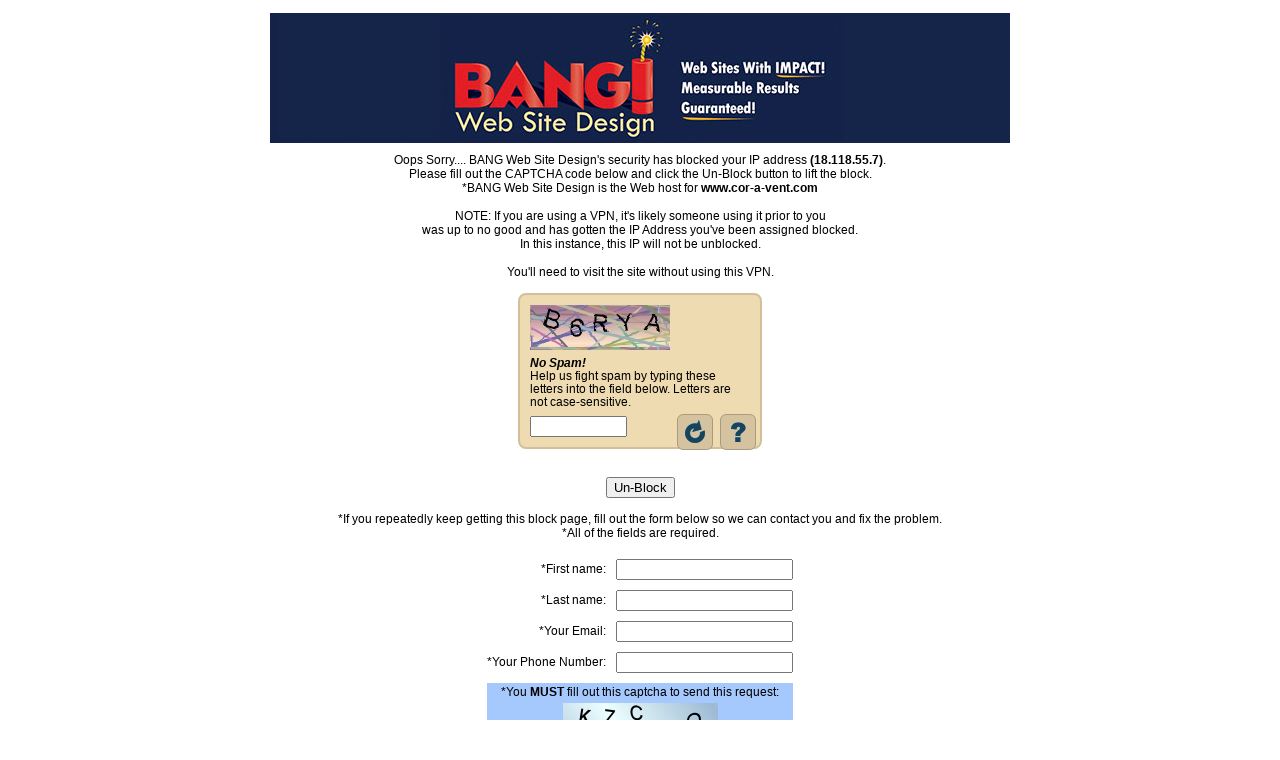

--- FILE ---
content_type: text/html;charset=UTF-8
request_url: https://www.cor-a-vent.com/blog/index.cfm?startRow=5
body_size: 43964
content:
<!DOCTYPE html PUBLIC "-//W3C//DTD XHTML 1.0 Transitional//EN" "http://www.w3.org/TR/xhtml1/DTD/xhtml1-transitional.dtd">
<html xmlns="http://www.w3.org/1999/xhtml">
<head>
<meta http-equiv="Content-Type" content="text/html; charset=iso-8859-1" />
<title>BANG Web Site Design</title>
</head>
<body> 
<table align="center" width="740px" bgcolor="#FFFFFF" cellpadding="5" cellspacing="0" border="0">
<tr><td>
<img src="https://enews.bangwsd.net/newsletter_images/BangWebsiteDesign44/72fee_18.jpg" width="740" height="130" />
</td></tr>
<tr><td align="center">
<div style="font-family:Arial, Helvetica, sans-serif; font-size:12px;">
Oops Sorry.... BANG Web Site Design's security has blocked your IP address <strong>(18.118.55.7)</strong>.<br />
Please fill out the CAPTCHA code below and click the Un-Block button to lift the block.<br />
*BANG Web Site Design is the Web host for <strong>www.cor-a-vent.com</strong><br /><br />
NOTE: If you are using a VPN, it's likely someone using it prior to you<br />
was up to no good and has gotten the IP Address you've been assigned blocked.<br />
In this instance, this IP will not be unblocked.<br /><br />
You'll need to visit the site without using this VPN.<br /><br />
<form action="index.cfm?block_key=jerf9j0emivrq8458jqriwq90ndoadf0qo" method="post">
<input id="captcha_check_1" type="hidden" name="captcha_check_1" value="020A2D3FE7E5FEA9AE60D18DF0DE2CB5"/>
<div id="CAPTCHA_1" style="display: none;">
<img src="[data-uri]" width="140" height="45" alt="Captcha image">
</div>
<input id="captcha_check_2" type="hidden" name="captcha_check_2" value="74F6C436686D30F84AB0447C167C15C2"/>
<div id="CAPTCHA_2" style="display: none;">
<img src="[data-uri]" width="140" height="45" alt="Captcha image">
</div>
<input id="captcha_check_3" type="hidden" name="captcha_check_3" value="1882E580CD551952F0DF5F9AB9585E41"/>
<div id="CAPTCHA_3" style="display: none;">
<img src="[data-uri]" width="140" height="45" alt="Captcha image">
</div>
<input id="captcha_check_4" type="hidden" name="captcha_check_4" value="E551E4B7F68E08A6A804ACF83AFAF9D5"/>
<div id="CAPTCHA_4" style="display: none;">
<img src="[data-uri]" width="140" height="45" alt="Captcha image">
</div>
<input id="captcha_check_5" type="hidden" name="captcha_check_5" value="8F9E2058E2D51FA0D29F318F647FA096"/>
<div id="CAPTCHA_5" style="display: none;">
<img src="[data-uri]" width="140" height="45" alt="Captcha image">
</div>
<style>
#CAPTCHA { width: 220px; background: #EEDBB1; border: 2px solid #D1C09B; border-radius: 8px; padding: 10px; position: relative; text-align: left; }
#CAPTCHA-help { position: absolute; z-index: 5; width: 200px; background: #EEEEEE; padding: 10px; top: -40px; left: 20px; border: 1px solid #CCCCCC; border-radius: 8px; box-shadow: 5px 5px 5px #696969; color:#000000; font-family: Arial, Helvetica, sans-serif; font-size: 12px; }
.captcha_text { width: 210px; margin: 7px 0 7px 0; font-family: Arial, Helvetica, sans-serif; font-size: 12px; line-height: 110%; text-align: left; color:#000000; }
.captcha_error{ width: 210px; margin: 7px 0 7px 0; font-family: Arial, Helvetica, sans-serif; font-size: 12px; line-height: 110%; text-align: left; color:#990000; }
</style>
<div id="CAPTCHA">
<div id="CAPTCHA-help" style="display: none;">
Typing the letters from the image into the contact form helps to prevent spam, because automated spam-sending systems have difficulty reading the letters from the image. If the letters are unclear, please use the image refresh button to see a different image.
</div>
<input id="captcha_check" type="hidden" name="captcha_check" value=""/>
<div id="CAPTCHA_active">
</div>
<div class="captcha_text">
<em><strong>No Spam!</strong></em><br />
Help us fight spam by typing these letters into the field below. Letters are not case-sensitive.
</div>
<input type="text" name="captcha" id="" value="" maxlength="8" size="10"/>
<div style="float: right; margin-top: -2px; margin-right:-10px;">
<a href="javascript:;" onclick="reload_captcha();" onmouseover="document.getElementById('captcha-refresh_btn').src='https://enews.bangwsd.net/images/captcha-refresh_a.png';" onmouseout="document.getElementById('captcha-refresh_btn').src='https://enews.bangwsd.net/images/captcha-refresh.png';"><img src="https://enews.bangwsd.net/images/captcha-refresh.png" id="captcha-refresh_btn" style="display: none;" border="0" alt="Refresh CAPTCHA Image" title="Refresh CAPTCHA Image" /></a>
<a id="captcha-help_link" href="captcha-help.cfm" target="_blank" onmouseover="document.getElementById('captcha-help_btn').src='https://enews.bangwsd.net/images/captcha-help_a.png'; document.getElementById('CAPTCHA-help').style.display='block';" onmouseout="document.getElementById('captcha-help_btn').src='https://enews.bangwsd.net/images/captcha-help.png'; document.getElementById('CAPTCHA-help').style.display='none';"><img src="https://enews.bangwsd.net/images/captcha-help.png" id="captcha-help_btn" hspace="4" border="0" alt="CAPTCHA Image Help" title="CAPTCHA Image Help" /></a>
</div>
<script type="text/javascript">
document.getElementById('captcha-refresh_btn').style.display='inline';
document.getElementById('captcha-help_link').href='javascript:;';
document.getElementById('captcha-help_link').target='';
</script>
</div>
<div style="display: none;"><img src="https://enews.bangwsd.net/images/captcha-refresh_a.png" /><img src="https://enews.bangwsd.net/images/captcha-help_a.png" /></div>
<script>
var u = 0;
function reload_captcha(){
u = u + 1;
if(u == 6){u=1;};
var xx = document.getElementById(['CAPTCHA_'+u]).innerHTML;
document.getElementById('CAPTCHA_active').innerHTML = xx;
document.getElementById('captcha_check').value = document.getElementById(['captcha_check_'+u]).value;
}
reload_captcha();
</script>
<br /><br />
<div align="center"><input name="Un-Block" type="submit" value="Un-Block" /></div><br />
</form>
*If you repeatedly keep getting this block page, fill out the form below so we can contact you and fix the problem.<br />
*All of the fields are required.<br /><br />
<form action="index.cfm?block_key=jerf9imnorvj89q3498aevjioaerniaeue4o" method="post">
<table align="center" border="0" cellpadding="5" cellspacing="0">
<tr><td align="right">*First name:</td><td><input name="first_name" type="text" value="" /></td></tr>
<tr><td align="right">*Last name:</td><td><input name="last_name" type="text" value="" /></td></tr>
<tr><td align="right">*Your Email:</td><td><input name="email" type="text" value="" /></td></tr>
<tr><td align="right">*Your Phone Number:</td><td><input name="phone" type="text" value="" />
<input name="the_url" type="hidden" value="http://www.cor-a-vent.com/blog/index.cfm" />
<input name="the_ip" type="hidden" value="18.118.55.7" />
</td></tr>
<tr><td align="right" colspan="2">
<table width="100%" border="0" cellpadding="2" cellspacing="0" bgcolor="#A6C9FD">
<tr><td align="center" colspan="2">
*You <strong>MUST</strong> fill out this captcha to send this request:
</td></tr>
<tr><td align="center">
<input type="hidden" name="bottom_captcha_check" value="5A379A76A3"/>
<img src="/lucee/graph.cfm?img=B7E7593E-0892-4C0A-906C259885E93DEA.png&type=png" width="155" height="50" />
</td></tr>
<tr><td align="center" valign="middle">
<input type="text" name="bottom_captcha" id="bottom_captcha" value="" maxlength="5" /><br />
<input type="hidden" name="bottom_submitted" value="1" />
</td></tr>
</table>
</td></tr>
<tr><td colspan="2" align="right"><input name="Send Form" type="submit" value="Send Form" /></td></tr>
</table>
</form>
</div>
</td></tr>
</table>
</body>
</html> 
